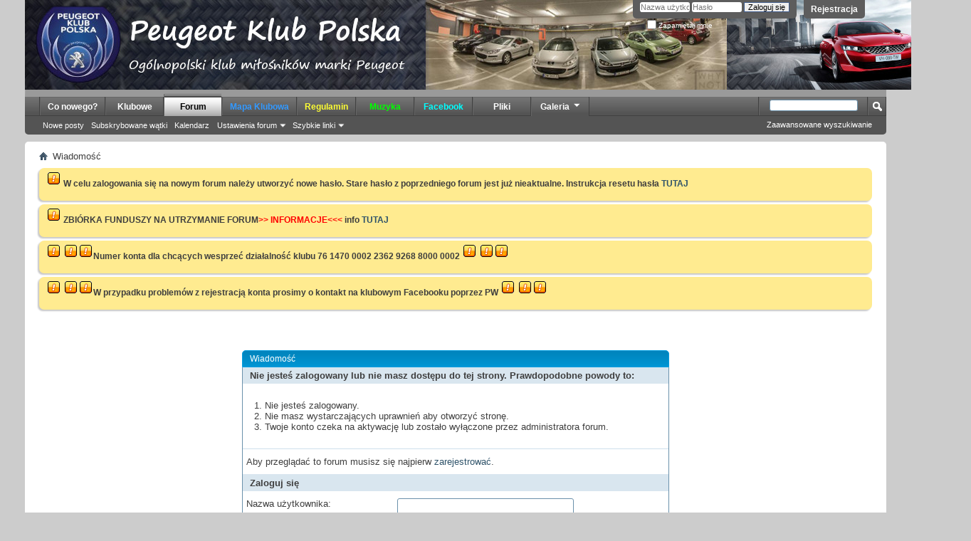

--- FILE ---
content_type: text/html; charset=utf-8
request_url: https://peugeotklub.pl/albumall.php??s=5e1ec1339df7abfb37c01ce7be56754d
body_size: 6049
content:
<!DOCTYPE html PUBLIC "-//W3C//DTD XHTML 1.0 Transitional//EN" "http://www.w3.org/TR/xhtml1/DTD/xhtml1-transitional.dtd">
<html xmlns="http://www.w3.org/1999/xhtml" dir="ltr" lang="pl" id="vbulletin_html">
<head>
	<meta http-equiv="Content-Type" content="text/html; charset=utf-8" />
<meta id="e_vb_meta_bburl" name="vb_meta_bburl" content="https://peugeotklub.pl" />
<base href="https://peugeotklub.pl/" /><!--[if IE]></base><![endif]-->
<meta name="generator" content="vBulletin 4.2.5" />
<meta http-equiv="X-UA-Compatible" content="IE=9" />

	<link rel="Shortcut Icon" href="favicon.ico" type="image/x-icon" />


		<meta name="keywords" content="peugeot klub stowarzyszenie forum polska" />
		<meta name="description" content="Peugeot Klub Polska, miejsce w którym spotykają się wszyscy fani marki Peugeot w Polsce" />





	
		<script type="text/javascript" src="https://ajax.googleapis.com/ajax/libs/yui/2.9.0/build/yuiloader-dom-event/yuiloader-dom-event.js"></script>
	

<script type="text/javascript">
<!--
	if (typeof YAHOO === 'undefined') // Load ALL YUI Local
	{
		document.write('<script type="text/javascript" src="clientscript/yui/yuiloader-dom-event/yuiloader-dom-event.js?v=425"><\/script>');
		document.write('<script type="text/javascript" src="clientscript/yui/connection/connection-min.js?v=425"><\/script>');
		var yuipath = 'clientscript/yui';
		var yuicombopath = '';
		var remoteyui = false;
	}
	else	// Load Rest of YUI remotely (where possible)
	{
		var yuipath = 'https://ajax.googleapis.com/ajax/libs/yui/2.9.0/build';
		var yuicombopath = '';
		var remoteyui = true;
		if (!yuicombopath)
		{
			document.write('<script type="text/javascript" src="https://ajax.googleapis.com/ajax/libs/yui/2.9.0/build/connection/connection-min.js?v=425"><\/script>');
		}
	}
	var SESSIONURL = "s=426c9680c7ec8114249c7be504fbc33f&";
	var SECURITYTOKEN = "guest";
	var IMGDIR_MISC = "images/misc";
	var IMGDIR_BUTTON = "images/buttons";
	var vb_disable_ajax = parseInt("0", 10);
	var SIMPLEVERSION = "425";
	var BBURL = "https://peugeotklub.pl";
	var LOGGEDIN = 0 > 0 ? true : false;
	var THIS_SCRIPT = "albumall";
	var RELPATH = "albumall.php";
	var PATHS = {
		forum : "",
		cms   : "",
		blog  : ""
	};
	var AJAXBASEURL = "https://peugeotklub.pl/";
// -->
</script>
<script type="text/javascript" src="https://peugeotklub.pl/clientscript/vbulletin-core.js?v=425"></script>





	<link rel="stylesheet" type="text/css" href="css.php?styleid=3&amp;langid=2&amp;d=1601575769&amp;td=ltr&amp;sheet=bbcode.css,editor.css,popupmenu.css,reset-fonts.css,vbulletin.css,vbulletin-chrome.css,vbulletin-formcontrols.css," />

	<!--[if lt IE 8]>
	<link rel="stylesheet" type="text/css" href="css.php?styleid=3&amp;langid=2&amp;d=1601575769&amp;td=ltr&amp;sheet=popupmenu-ie.css,vbulletin-ie.css,vbulletin-chrome-ie.css,vbulletin-formcontrols-ie.css,editor-ie.css" />
	<![endif]-->


	<meta name="robots" content="noindex,follow" />

	<title>Peugeot Klub Polska</title>
	
	<script type="text/javascript" src="clientscript/vbulletin_md5.js?v=425"></script>

	
<link rel="stylesheet" type="text/css" href="css.php?styleid=3&amp;langid=2&amp;d=1601575769&amp;td=ltr&amp;sheet=additional.css" />

</head>
<body>


<!-- Tapatalk Detect body start -->
<style type="text/css">
.ui-mobile [data-role="page"], .ui-mobile [data-role="dialog"], .ui-page 
{
top:auto;
}
</style>
<script type="text/javascript">tapatalkDetect()</script>
<!-- Tapatalk Detect banner body end -->

<div class="above_body"> <!-- closing tag is in template navbar -->
<div id="header" class="floatcontainer doc_header">
	<div><a name="top" href="forum.php?s=426c9680c7ec8114249c7be504fbc33f" class="logo-image"><img src="/banner.jpg" alt="Peugeot Klub Polska" /></a></div>
	<div id="toplinks" class="toplinks">
<div style="float:right; margin: 5px -12px 5px 10px;"></div>
		
			<ul class="nouser">
			
				<li><a href="register.php?s=426c9680c7ec8114249c7be504fbc33f" rel="nofollow">Rejestracja</a></li>
			
				<li>
			<script type="text/javascript" src="clientscript/vbulletin_md5.js?v=425"></script>
			<form id="navbar_loginform" action="login.php?s=426c9680c7ec8114249c7be504fbc33f&amp;do=login" method="post" onsubmit="md5hash(vb_login_password, vb_login_md5password, vb_login_md5password_utf, 0)">
				<fieldset id="logindetails" class="logindetails">
					<div>
						<div>
					<input type="text" class="textbox default-value" name="vb_login_username" id="navbar_username" size="10" accesskey="u" tabindex="101" value="Nazwa użytkownika" />
					<input type="password" class="textbox" tabindex="102" name="vb_login_password" id="navbar_password" size="10" />
					<input type="text" class="textbox default-value" tabindex="102" name="vb_login_password_hint" id="navbar_password_hint" size="10" value="Hasło" style="display:none;" />
					<input type="submit" class="loginbutton" tabindex="104" value="Zaloguj się" title="Podaj swoją nazwę użytkownika i hasło w przeznaczonych do tego polach i kliknij przycisk 'Zarejestruj' by stworzyć swój profil." accesskey="s" />
						</div>
					</div>
				</fieldset>
				<div id="remember" class="remember">
					<label for="cb_cookieuser_navbar"><input type="checkbox" name="cookieuser" value="1" id="cb_cookieuser_navbar" class="cb_cookieuser_navbar" accesskey="c" tabindex="103" /> Zapamiętaj mnie</label>
				</div>

				<input type="hidden" name="s" value="426c9680c7ec8114249c7be504fbc33f" />
				<input type="hidden" name="securitytoken" value="guest" />
				<input type="hidden" name="do" value="login" />
				<input type="hidden" name="vb_login_md5password" />
				<input type="hidden" name="vb_login_md5password_utf" />
			</form>
			<script type="text/javascript">
			YAHOO.util.Dom.setStyle('navbar_password_hint', "display", "inline");
			YAHOO.util.Dom.setStyle('navbar_password', "display", "none");
			vB_XHTML_Ready.subscribe(function()
			{
			//
				YAHOO.util.Event.on('navbar_username', "focus", navbar_username_focus);
				YAHOO.util.Event.on('navbar_username', "blur", navbar_username_blur);
				YAHOO.util.Event.on('navbar_password_hint', "focus", navbar_password_hint);
				YAHOO.util.Event.on('navbar_password', "blur", navbar_password);
			});
			
			function navbar_username_focus(e)
			{
			//
				var textbox = YAHOO.util.Event.getTarget(e);
				if (textbox.value == 'Nazwa użytkownika')
				{
				//
					textbox.value='';
					textbox.style.color='#000000';
				}
			}

			function navbar_username_blur(e)
			{
			//
				var textbox = YAHOO.util.Event.getTarget(e);
				if (textbox.value == '')
				{
				//
					textbox.value='Nazwa użytkownika';
					textbox.style.color='#777777';
				}
			}
			
			function navbar_password_hint(e)
			{
			//
				var textbox = YAHOO.util.Event.getTarget(e);
				
				YAHOO.util.Dom.setStyle('navbar_password_hint', "display", "none");
				YAHOO.util.Dom.setStyle('navbar_password', "display", "inline");
				YAHOO.util.Dom.get('navbar_password').focus();
			}

			function navbar_password(e)
			{
			//
				var textbox = YAHOO.util.Event.getTarget(e);
				
				if (textbox.value == '')
				{
					YAHOO.util.Dom.setStyle('navbar_password_hint', "display", "inline");
					YAHOO.util.Dom.setStyle('navbar_password', "display", "none");
				}
			}
			</script>
				</li>
				
			</ul>
		
	</div>
	<div class="ad_global_header">
		
		
	</div>
	<hr />
</div>


<div id="navbar" class="navbar">
	<ul id="navtabs" class="navtabs floatcontainer">
		
		
	
		<li  id="vbtab_whatsnew">
			<a class="navtab" href="activity.php?s=426c9680c7ec8114249c7be504fbc33f" id="navlink_10">Co nowego?</a>
		</li>
		
		

	
		<li  id="vbtab_cms">
			<a class="navtab" href="https://peugeotklub.pl/content.php?1-home" id="navlink_8">Klubowe</a>
		</li>
		
		

	
		<li class="selected" id="vbtab_forum">
			<a class="navtab" href="forum.php?s=426c9680c7ec8114249c7be504fbc33f" id="navlink_11">Forum</a>
		</li>
		
		
			<ul class="floatcontainer">
				
					
						
							<li id="vbflink_newposts"><a href="search.php?s=426c9680c7ec8114249c7be504fbc33f&amp;do=getnew&amp;contenttype=vBForum_Post" id="navlink_126">Nowe posty</a></li>
						
					
				
					
						
							<li id="link_nda2_473"><a href="https://peugeotklub.pl/subscription.php" id="navlink_39">Subskrybowane wątki</a></li>
						
					
				
					
						
							<li id="vbflink_calendar"><a href="calendar.php?s=426c9680c7ec8114249c7be504fbc33f" id="navlink_127">Kalendarz</a></li>
						
					
				
					
						<li class="popupmenu" id="vbmenu_actions">
							<a href="javascript://" class="popupctrl">Ustawienia forum</a>
							<ul class="popupbody popuphover">
								
									<li id="vbalink_mfr"><a href="forumdisplay.php?s=426c9680c7ec8114249c7be504fbc33f&amp;do=markread&amp;markreadhash=guest" id="navlink_113">Oznacz forum jako przeczytane</a></li>
								
							</ul>
						</li>
					
				
					
						<li class="popupmenu" id="vbmenu_qlinks">
							<a href="javascript://" class="popupctrl">Szybkie linki</a>
							<ul class="popupbody popuphover">
								
									<li id="vbqlink_posts"><a href="search.php?s=426c9680c7ec8114249c7be504fbc33f&amp;do=getdaily&amp;contenttype=vBForum_Post" id="navlink_120">Dzisiejsze posty</a></li>
								
									<li id="vbqlink_leaders"><a href="showgroups.php?s=426c9680c7ec8114249c7be504fbc33f" id="navlink_123">Pokaż osoby zarządzające</a></li>
								
							</ul>
						</li>
					
				
			</ul>
		

	
		<li  id="tab_otu3_119">
			<a class="navtab" href="https://peugeotklub.pl/membermap.php?do=list&tabid=8" id="navlink_134"><p><font color="#3399FF">Mapa Klubowa</font></p></a>
		</li>
		
		

	
		<li  id="tab_nje5_397">
			<a class="navtab" href="https://peugeotklub.pl/content.php?57-REGULAMIN-PEUGEOT-KLUBU&tabid=66" id="navlink_66"><p><font color="	#FFFF33">Regulamin</font></p></a>
		</li>
		
		

	
		<li  id="tab_ntm2_327">
			<a class="navtab" href="https://peugeotklub.pl/showthread.php?24604-Nasza-Muzyka-Co-S%C5%82uchamy/page65&tabid=62" id="navlink_62"><p><font color="#00FF00">Muzyka</font></p></a>
		</li>
		
		

	
		<li  id="tab_nzcx_642">
			<a class="navtab" href="https://pl-pl.facebook.com/PeugeotKlubPolska/" id="navlink_132"><p><font color="#00FFFF">Facebook</font></p></a>
		</li>
		
		

	
		<li  id="tab_ndcx_374">
			<a class="navtab" href="downloads.php?tabid=61" id="navlink_61">Pliki</a>
		</li>
		
		

		
		<li class="popupmenu">
			<a href="javascript://" class="popupctrl navtab">
				Galeria <img src="images/misc/arrow.png" align="right" />
			</a>
			<ul class="popupbody popuphover" style="color:;font:  bold 12px Arial, Calibri, Verdana, Geneva, sans-serif">
			<li></li>
				<li><a href="albumall.php??s=426c9680c7ec8114249c7be504fbc33f">Albumy</a></li>
				<li><a href="picall.php??s=426c9680c7ec8114249c7be504fbc33f">Zdjęcia</a></li>
				
			</ul>
		</li>
	</ul>
	
		<div id="globalsearch" class="globalsearch">
			<form action="search.php?s=426c9680c7ec8114249c7be504fbc33f&amp;do=process" method="post" id="navbar_search" class="navbar_search">
				
				<input type="hidden" name="securitytoken" value="guest" />
				<input type="hidden" name="do" value="process" />
				<span class="textboxcontainer"><span><input type="text" value="" name="query" class="textbox" tabindex="99"/></span></span>
				<span class="buttoncontainer"><span><input type="image" class="searchbutton" src="images/buttons/search.png" name="submit" onclick="document.getElementById('navbar_search').submit;" tabindex="100"/></span></span>
			</form>
			<ul class="navbar_advanced_search">
				<li><a href="search.php?s=426c9680c7ec8114249c7be504fbc33f" accesskey="4">Zaawansowane wyszukiwanie</a></li>
				
			</ul>
		</div>
	
</div>
</div><!-- closing div for above_body -->

<div class="body_wrapper">
<div id="breadcrumb" class="breadcrumb">
	<ul class="floatcontainer">
		<li class="navbithome"><a href="index.php?s=426c9680c7ec8114249c7be504fbc33f" accesskey="1"><img src="images/misc/navbit-home.png" alt="Forum" /></a></li>
		
		
	<li class="navbit lastnavbit"><span>Wiadomość</span></li>

	</ul>
	<hr />
</div>





	<form action="profile.php?do=dismissnotice" method="post" id="notices" class="notices">
		<input type="hidden" name="do" value="dismissnotice" />
		<input type="hidden" name="s" value="s=426c9680c7ec8114249c7be504fbc33f&amp;" />
		<input type="hidden" name="securitytoken" value="guest" />
		<input type="hidden" id="dismiss_notice_hidden" name="dismiss_noticeid" value="" />
		<input type="hidden" name="url" value="" />
		<ol>
			<li class="restore" id="navbar_notice_2">
	
	<p><b>
<img border="0" src="https://peugeotklub.pl/images/smilies/wykrzyknik.gif" width="21" height="21"> 
W celu zalogowania się na nowym forum należy utworzyć nowe hasło. Stare hasło z 
poprzedniego forum jest już nieaktualne. Instrukcja resetu hasła
<a href="https://peugeotklub.pl/content.php?51-UWAGA!">TUTAJ</a></b></p>
</li><li class="restore" id="navbar_notice_19">
	
	<p><b>


<img border="0" src="https://peugeotklub.pl/images/smilies/wykrzyknik.gif" width="21" height="21">   ZBIÓRKA FUNDUSZY NA UTRZYMANIE FORUM<font color="#ff0000" >>> INFORMACJE<<< </font> info <a href="https://peugeotklub.pl/showthread.php?78597-ZBIÓRKA-FUNDUSZY-NA-UTRZYMANIE-FORUM-akcja-2022r">TUTAJ</a></b></p>
</li><li class="restore" id="navbar_notice_26">
	
	<p><b><img border="0" src="https://peugeotklub.pl/images/smilies/wykrzyknik.gif" width="21" height="21">
<img border="0" src="https://peugeotklub.pl/images/smilies/wykrzyknik.gif" width="21" height="21"><img border="0" src="https://peugeotklub.pl/images/smilies/wykrzyknik.gif" width="21" height="21">Numer konta dla chcących wesprzeć działalność klubu 76 1470 0002 2362 9268 8000 0002 <img border="0" src="https://peugeotklub.pl/images/smilies/wykrzyknik.gif" width="21" height="21">
<img border="0" src="https://peugeotklub.pl/images/smilies/wykrzyknik.gif" width="21" height="21"><img border="0" src="https://peugeotklub.pl/images/smilies/wykrzyknik.gif" width="21" height="21"></b></p>
</li><li class="restore" id="navbar_notice_28">
	
	<p><b><img border="0" src="https://peugeotklub.pl/images/smilies/wykrzyknik.gif" width="21" height="21">
<img border="0" src="https://peugeotklub.pl/images/smilies/wykrzyknik.gif" width="21" height="21"><img border="0" src="https://peugeotklub.pl/images/smilies/wykrzyknik.gif" width="21" height="21">W przypadku problemów z rejestracją konta prosimy o kontakt na klubowym Facebooku poprzez PW <img border="0" src="https://peugeotklub.pl/images/smilies/wykrzyknik.gif" width="21" height="21">
<img border="0" src="https://peugeotklub.pl/images/smilies/wykrzyknik.gif" width="21" height="21"><img border="0" src="https://peugeotklub.pl/images/smilies/wykrzyknik.gif" width="21" height="21"></b></p>
</li>
		</ol>
	</form>



<div class="standard_error">
	<h2 class="blockhead">Wiadomość</h2>
	
		<form class="block vbform"  method="post" action="login.php?do=login" onsubmit="md5hash(vb_login_password, vb_login_md5password, vb_login_md5password_utf, 0)">	
			<input type="hidden" name="do" value="login" />
			<input type="hidden" name="vb_login_md5password" value="" />		
			<input type="hidden" name="vb_login_md5password_utf" value="" />
			<input type="hidden" name="s" value="426c9680c7ec8114249c7be504fbc33f" />
			<input type="hidden" name="securitytoken" value="guest" />			
			
		
			
				
					<input type="hidden" name="url" value="/albumall.php" />
				
				<div class="blockbody formcontrols">
					
					<h3 class="blocksubhead">Nie jesteś zalogowany lub nie masz dostępu do tej strony. Prawdopodobne powody to:</h3>
					<div class="blockrow restore">
						<ol>
							<li>Nie jesteś zalogowany.</li>
							<li>Nie masz wystarczających uprawnień aby otworzyć stronę.</li>
							<li>Twoje konto czeka na aktywację lub zostało wyłączone przez administratora forum.</li>
						</ol>
					</div>
					
					<p class="blockrow">Aby przeglądać to forum musisz się najpierw <a href="s=426c9680c7ec8114249c7be504fbc33f&amp;">zarejestrować</a>.</p>
					
					<h3 class="blocksubhead">Zaloguj się</h3>		
					<div class="blockrow">
						<label for="vb_login_username">Nazwa użytkownika:</label>
						<input type="text" class="primary textbox" id="vb_login_username" name="vb_login_username" accesskey="u" tabindex="1" />
					</div>
					<div class="blockrow">			
						<label for="vb_login_password">Hasło:</label>
						<input type="password" class="primary textbox" id="vb_login_password" name="vb_login_password" tabindex="1" />
					</div>
					<div class="blockrow singlecheck">
						<label for="cb_cookieuser"><input type="checkbox" name="cookieuser" id="cb_cookieuser" value="1" tabindex="1" /> Zapamiętaj mnie</label>
					</div>
					
				</div>
				<div class="blockfoot actionbuttons">
					<div class="group">
						<input type="submit" class="button" value="Zaloguj się" accesskey="s" tabindex="1" />
						<input type="reset" class="button" value="Wyczyść" accesskey="r" tabindex="1" />
					</div>
				</div>
			
	</form>		
	
</div>

<div class="clear"></div>
<div class="navpopupmenu popupmenu nohovermenu" id="navpopup">
	
		<a href="javascript://" class="popupctrl"><span class="ctrlcontainer">Szybka nawigacja</span></a>
	
	<ul class="navpopupbody popupbody popuphover">
		
		<li class="optionlabel">Działy</li>
		<li><a href="usercp.php?s=426c9680c7ec8114249c7be504fbc33f">Ustawienia</a></li>
		<li><a href="private.php?s=426c9680c7ec8114249c7be504fbc33f">Prywatne wiadomości</a></li>
		<li><a href="subscription.php?s=426c9680c7ec8114249c7be504fbc33f">Subskrypcje</a></li>
		<li><a href="online.php?s=426c9680c7ec8114249c7be504fbc33f">Kto jest online</a></li>
		<li><a href="search.php?s=426c9680c7ec8114249c7be504fbc33f">Przeszukaj forum</a></li>
		<li><a href="forum.php?s=426c9680c7ec8114249c7be504fbc33f">Strona główna forum</a></li>
			
		
		
	</ul>
</div>
<div class="clear"></div>


<div id="footer" class="floatcontainer footer">

	<form action="forum.php" method="get" id="footer_select" class="footer_select">

		
			<select name="styleid" onchange="switch_id(this, 'style')">
				<optgroup label="Szybki wybór stylu"><option class="hidden"></option></optgroup>
				
					
					<optgroup label="&nbsp;Standard Styles">
									
					
	<option value="1" class="" >-- Default Style</option>

	<option value="3" class="" selected="selected">---- SMF</option>

	<option value="9" class="" >------ SMF Fixed 1024px</option>

	<option value="10" class="" >------ SMF Fixed 1280px</option>

	<option value="11" class="" >---- TRERE</option>

					
					</optgroup>
										
				
				
					
					<optgroup label="&nbsp;Style mobilne">
					
					
	<option value="2" class="" >-- Default Mobile Style</option>

					
					</optgroup>
										
				
			</select>	
		
		
		
			<select name="langid" onchange="switch_id(this, 'lang')">
				<optgroup label="Szybki wybór języka">
					
	<option value="1" class="" >-- English (US)</option>

	<option value="2" class="" selected="selected">-- Polski</option>

				</optgroup>
			</select>
		
	</form>

	<ul id="footer_links" class="footer_links">
		<li><a href="sendmessage.php?s=426c9680c7ec8114249c7be504fbc33f" rel="nofollow" accesskey="9">Kontakt</a></li>
		<li><a href="https://peugeotklub.pl">Peugeot Klub Polska</a></li>
		
		
		<li><a href="archive/index.php?s=426c9680c7ec8114249c7be504fbc33f">Archiwum</a></li>
		
		
		
		<li><a href="albumall.php#top" onclick="document.location.hash='top'; return false;">Na górę</a></li>
	</ul>
	
	
	
	
	<script type="text/javascript">
	<!--
		// Main vBulletin Javascript Initialization
		vBulletin_init();
	//-->
	</script>
        
</div>
</div> <!-- closing div for body_wrapper -->

<div class="below_body">
<div id="footer_time" class="shade footer_time">Czasy w strefie  GMT +2. Teraz jest <span class="time">07:05</span>.</div>

<div id="footer_copyright" class="shade footer_copyright">
	<!-- Do not remove this copyright notice -->
	Powered by <a href="http://www.vbulletin.com" id="vbulletinlink">vBulletin&reg;</a> Version 4.2.5 <br />Copyright &copy; 2026 vBulletin Solutions, Inc. All rights reserved.<br />
Spolszczenie: vBHELP.pl - Polski support <a href=http://vbhelp.pl>vBulletin</a>
	<!-- Do not remove this copyright notice -->	
</div>
<div id="footer_morecopyright" class="shade footer_morecopyright">
	<!-- Do not remove cronimage or your scheduled tasks will cease to function -->
	
	<!-- Do not remove cronimage or your scheduled tasks will cease to function -->
	
	
</div>
 

</div>

<script>
  (function(i,s,o,g,r,a,m){i['GoogleAnalyticsObject']=r;i[r]=i[r]||function(){
  (i[r].q=i[r].q||[]).push(arguments)},i[r].l=1*new Date();a=s.createElement(o),
  m=s.getElementsByTagName(o)[0];a.async=1;a.src=g;m.parentNode.insertBefore(a,m)
  })(window,document,'script','//www.google-analytics.com/analytics.js','ga');

  ga('create', 'UA-19430325-6', 'peugeotklub.pl');
  ga('send', 'pageview');

</script>
<script defer src="https://static.cloudflareinsights.com/beacon.min.js/vcd15cbe7772f49c399c6a5babf22c1241717689176015" integrity="sha512-ZpsOmlRQV6y907TI0dKBHq9Md29nnaEIPlkf84rnaERnq6zvWvPUqr2ft8M1aS28oN72PdrCzSjY4U6VaAw1EQ==" data-cf-beacon='{"version":"2024.11.0","token":"adfe90528d2542e094e5899e06940e74","r":1,"server_timing":{"name":{"cfCacheStatus":true,"cfEdge":true,"cfExtPri":true,"cfL4":true,"cfOrigin":true,"cfSpeedBrain":true},"location_startswith":null}}' crossorigin="anonymous"></script>
</body>
</html>

--- FILE ---
content_type: text/plain
request_url: https://www.google-analytics.com/j/collect?v=1&_v=j102&a=557658761&t=pageview&_s=1&dl=https%3A%2F%2Fpeugeotklub.pl%2Falbumall.php%3F%3Fs%3D5e1ec1339df7abfb37c01ce7be56754d&ul=en-us%40posix&dt=Peugeot%20Klub%20Polska&sr=1280x720&vp=1280x720&_u=IEBAAAABAAAAACAAI~&jid=903030538&gjid=1972394178&cid=1890960671.1768367489&tid=UA-19430325-6&_gid=353560825.1768367489&_r=1&_slc=1&z=1751163845
body_size: -450
content:
2,cG-WPSQWST571